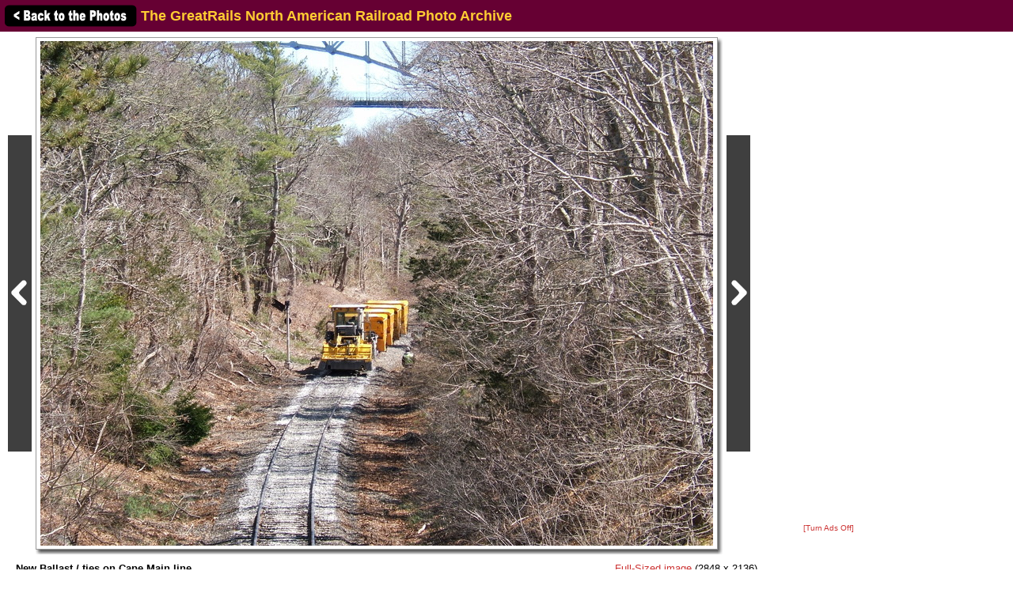

--- FILE ---
content_type: text/html; charset=utf-8
request_url: https://www.google.com/recaptcha/api2/aframe
body_size: 265
content:
<!DOCTYPE HTML><html><head><meta http-equiv="content-type" content="text/html; charset=UTF-8"></head><body><script nonce="-4LeDe0pMeO6KtdbtP4C-A">/** Anti-fraud and anti-abuse applications only. See google.com/recaptcha */ try{var clients={'sodar':'https://pagead2.googlesyndication.com/pagead/sodar?'};window.addEventListener("message",function(a){try{if(a.source===window.parent){var b=JSON.parse(a.data);var c=clients[b['id']];if(c){var d=document.createElement('img');d.src=c+b['params']+'&rc='+(localStorage.getItem("rc::a")?sessionStorage.getItem("rc::b"):"");window.document.body.appendChild(d);sessionStorage.setItem("rc::e",parseInt(sessionStorage.getItem("rc::e")||0)+1);localStorage.setItem("rc::h",'1769314795750');}}}catch(b){}});window.parent.postMessage("_grecaptcha_ready", "*");}catch(b){}</script></body></html>